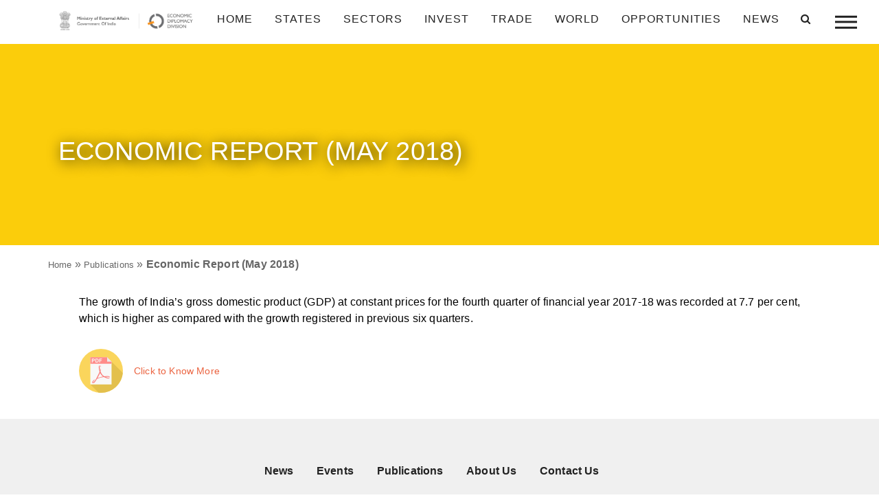

--- FILE ---
content_type: application/javascript; charset=utf-8
request_url: https://indbiz.gov.in/wp-content/themes/Indbiz2022/js/app.js
body_size: 6408
content:
$(window).on('load',function(){
  $('.preloader').fadeOut();
});
//navbar sticky
$(function() {
    var header = $(".navbar");

    $(window).scroll(function() {
        var scroll = $(window).scrollTop();
        if (scroll >= 50) {
            header.addClass("scrolled");
        } else {
            header.removeClass("scrolled");
        }
    });
    //
    // $.getJSON('https://api.exchangeratesapi.io/latest?base=USD', function(data) {
    //   $('#usd').html(parseFloat(data['rates']['INR']).toFixed(2));
    // });
    // $.getJSON('https://api.exchangeratesapi.io/latest?base=EUR', function(data) {
    //   $('#eur').html(parseFloat(data['rates']['INR']).toFixed(2));
    // });
    // $.getJSON('https://api.exchangeratesapi.io/latest?base=GBP', function(data) {
    //   $('#gbp').html(parseFloat(data['rates']['INR']).toFixed(2));
    // });
});
//click on sidebar toggle button main navbar dropdown div close
$(function() {
$(document).ready(function(){
    $('.nav-toggle').on('click', function() {
        $('body').find('.dropdown-menu.depth_0').removeClass('show');
    });

});
});

//hamburger class
jQuery(document).ready(function() {
    $('.navbar-toggler').on('click', function(){
        $(this).toggleClass('iconChange');
    });
    });

//        counter function
//    on scroll
jQuery(document).ready(function() {
var section = jQuery('#start_counter');
if(section.length){
  jQuery(document).bind('scroll', function(ev) {
    var scrollOffset = jQuery(document).scrollTop();
    var containerOffset = section.offset().top - window.innerHeight;


    if (scrollOffset > containerOffset) {
        startCounter();
        // unbind event not to load scrolsl again
        jQuery(document).unbind('scroll');
    }
  });
}
});

   function startCounter(){
     jQuery('.count').each(function () {
	   jQuery(this).prop('Counter',0).animate({
	        Counter: jQuery(this).text()
	    }, {
	        duration: 4000,
	        easing: 'swing',
	        step: function (now) {
	            jQuery(this).text(Math.ceil(now));
	        }
	    });
	});
   }

//search popup
	$('a[href="#search"]').on('click', function(event) {
    $("#search").fadeIn("fast", 
    function() {
      $('#search').addClass('open');
      $("input#searchField").focus();
    }
);
    // $('#search').addClass('open');
    // $('input#searchField').focus();
	});
	$('#search, #search button.close').on('click keyup', function(event) {
		if (event.target == this || event.target.className == 'close' || event.keyCode == 27) {
			$(this).removeClass('open');
		}
	});


$(document).ready(function(){
$(".nav-toggle").on('click', function(){

    $(this).toggleClass("expanded");
    $(".offcanvasNav").toggleClass("expanded");

});
$(document).on('click', function(e){
     if (!$(e.target).hasClass("nav-toggle")
        && $(e.target).parents(".offcanvasNav").length === 0)
    {
        $(".nav-toggle").removeClass("expanded");
    $(".offcanvasNav").removeClass("expanded");
    }

});
    $(".nav-toggle").on('click', function(event){
      event.stopPropagation();
});
    $(".offcanvasNav").on('click', function(event){
      event.stopPropagation();
});
});

//read more and read less
//    on scroll
jQuery(document).ready(function() {

jQuery('a.showLink').click(function(){
	jQuery(this).removeClass('show');
	jQuery(this).addClass('hide');
	jQuery('.show-hide').slideDown('slow');
	setTimeout(function(){
		jQuery('a.hideLink').addClass('show');
	}, 500);
	return false;
});

jQuery('a.hideLink').click(function(){
	jQuery(this).removeClass('show');
	jQuery(this).addClass('hide');
	jQuery('.show-hide').slideUp('slow');
	setTimeout(function(){
		jQuery('a.showLink').addClass('show');
	}, 500);
	return false;
});

});


//enabling environment
jQuery(document).ready(function() {
    jQuery('.enablingEnvironment').owlCarousel({
      loop: true,
      margin: 10,
      responsiveClass: true,
      responsive: {
        0: {
          items: 1,
          nav: true
        },
        600: {
          items: 2,
          nav: true
        },
        1000: {
          items: 2,
          nav: true,
          loop: true,
          margin: 0
        }
      }
    });
    jQuery('#carouselExampleControlsOwl').owlCarousel({
      loop: false,
      margin: 10,
      responsive: {
        0: {
          items: 1,
          autoplay: true,
          dots: true,
          nav: false
        },
        600: {
          items: 1,
          dots: true,
          nav: false,
          autoplay: true,
        },
        1000: {
          items: 1,
          nav: false,
          dots: true,
          autoplay: true,
        }
      },
      autoplayHoverPause: false
    });
  });



 //state page tab and accordion
        $('#stateTabAcc').easyResponsiveTabs({

            type: 'vertical', //Types: default, vertical, accordion
            width: 'auto', //auto or any width like 600px
            fit: true, // 100% fit in a container
            closed: '', // Start closed if in accordion view
            tabidentify: 'hor_1', // The tab groups identifier
            activate: function(event) { // Callback function if tab is switched
                var newHash = "";
                var $tab = $(this);
                var $info = $('#nested-tabInfo2');
                var $name = $('span', $info);
                $name.text($tab.text());
                $info.show();
            }
        });

//state map

$(document).ready(function() {
              $('.stateMap').owlCarousel({
                loop: false,
                margin: 0,
                responsive: {
                  0: {
                    items: 1,
                    nav: false,
                    autoplay: true,
                  },
                  600: {
                    items: 1,
                    nav: false,
                    autoplay: true,
                  },
                  1000: {
                    items: 1,
                    nav: true,
                  }
                },
                autoplay: false,
                autoplayTimeOut: 3000, //5sec
                autoplayHoverPause: true,
                navText: ['<img src="/wp-content/themes/default/image/gray-left-arrow.png"/>', '<img src="/wp-content/themes/default/image/gray-right-arrow.png"/>'],
              });
            });
//textCarousel
$(document).ready(function() {
              $('.indiaCarousel').owlCarousel({
                loop: true,
                margin: 10,
                responsive: {
                  0: {
                    items: 1,
                    nav: false,

                  },
                  600: {
                    items: 1,
                    nav: false,

                  },
                  1000: {
                    items: 1,
                    nav: true,
                  }
                },
                autoplay: true,
                autoplayTimeOut: 3000, //5sec
                navText: ['<img src="/wp-content/themes/default/image/gray-left-arrow.png"/>', '<img src="/wp-content/themes/default/image/gray-right-arrow.png"/>'],
              });
            });

//textCarouseltaxonomyCarousel
$(document).ready(function() {
              $('.taxonomyCarousel').owlCarousel({
                loop: false,
                   rewind:true,
                margin: 10,
                responsive: {
                  0: {
                    items: 1,
                    nav: false,

                  },
                  600: {
                    items: 1,
                    nav: false,

                  },
                  1000: {
                    items: 1,
                    nav: true,
                  }
                },
                autoplay: true,
                autoplayTimeOut: 3000, //5sec
                navText: ['<img src="/wp-content/themes/default/image/gray-left-arrow.png"/>', '<img src="/wp-content/themes/default/image/gray-right-arrow.png"/>'],
              });
            });

//home page Pravasi eventCarousel
$(document).ready(function() {
              $('.pravasiEventCarousel').owlCarousel({
                loop: true,
                margin: 0,
                responsive: {
                  0: {
                    items: 1,
                    nav: true,

                  },
                  600: {
                    items: 1,
                    nav: true,

                  },
                  1000: {
                    items: 1,
                    nav: true,

                  }
                },
                autoplay: true,
                autoplayTimeOut: 3000, //5sec
                  autoplayHoverPause: true,
                navText: ['<img src="/wp-content/themes/default/image/gray-left-arrow.png"/>', '<img src="/wp-content/themes/default/image/gray-right-arrow.png"/>'],
              });
            });
//key growth sectors
$(document).ready(function() {
              $('.kgsCarousel').owlCarousel({
                loop: false,
                rewind: true,
                margin: 10,
                responsive: {
                  0: {
                    items: 1,
                    nav: true,
                    autoplay: true,
                      margin: 0,
                  },
                  600: {
                    items: 2,
                    nav: true,
                    autoplay: true,
                  },
                  1000: {
                    items: 5,
                    nav: true,
                  }
                },
                autoplay: true,
                autoplayTimeOut: 3000, //5sec
                autoplayHoverPause: true,
                navText: ['<img src="/wp-content/themes/default/image/gray-left-arrow.png"/>', '<img src="/wp-content/themes/default/image/gray-right-arrow.png"/>'],
              });
            });

//key investors
$(document).ready(function() {
              $('.keyICarousel').owlCarousel({
                loop: false,
                rewind: true,
                margin: 10,
                responsive: {
                  0: {
                    items: 1,
                    nav: true,
                    autoplay: true,
                      margin: 0,
                  },
                  600: {
                    items: 2,
                    nav: true,
                    autoplay: true,
                  },
                  1000: {
                    items: 5,
                    nav: true,
                  }
                },
                autoplay: true,
                autoplayTimeOut: 3000, //5sec
                autoplayHoverPause: true,
                navText: ['<img src="/wp-content/themes/default/image/gray-left-arrow.png"/>', '<img src="/wp-content/themes/default/image/gray-right-arrow.png"/>'],
              });
            });

//added attraction
//$(document).ready(function() {
//              $('.addedAtractionCarousel').owlCarousel({
//                loop: false,
//                margin: 10,
//                responsive: {
//                  0: {
//                    items: 1,
//                    nav: false,
//                    autoplay: true,
//                  },
//                  600: {
//                    items: 1,
//                    nav: false,
//                    autoplay: true,
//                  },
//                  1000: {
//                    items: 1,
//                    nav: true,
//                  }
//                },
//                autoplay: false,
//                autoplayHoverPause: true,
//                navText: ['<img src="/wp-content/themes/default/image/gray-left-arrow.png"/>', '<img src="/wp-content/themes/default/image/gray-right-arrow.png"/>'],
//
//              });
//            });

$(document).ready(function(){
                $('.addedAtractionCarousel').owlCarousel({
                    loop: true,
                    items: 1,
                    nav: true,
                    dots: false,
                    autoplay: true,
//                    animateOut: 'fadeIn',
//                    animateIn: 'fadeOut',
                    autoplayTimeOut: 5000, //5sec
                    navText:['<i class="fa fa-angle-left fa-4x fa-fw" aria-hidden="true"></i>','<i class="fa fa-angle-right fa-4x fa-fw" aria-hidden="true"></i>'], //we will be using font awesome icon here
                });

            });


//state overview tab counter
$(document).ready(function(){
            $('.fig-number').counterUp({
                delay: 10,
                time: 1000
            });

});

// Video pause on next or previous
$('#videoFullScreen').on('change.owl.carousel', function(event) {
  var p = $(this).find('.owl-item.active iframe');
  var src = $(p).attr('src');
  $(p).attr('src', '').attr('src', src);
});

//state scroll (invest page )
(function($){
			$(window).on("load",function(){
				$.mCustomScrollbar.defaults.scrollButtons.enable=false; //enable scrolling buttons by default
				$("#stateScroll").mCustomScrollbar({
					theme:"dark-thin"
				});

			});
		})(jQuery);

//upcoming projects scroll bar
(function($){
			$(window).on("load",function(){
				$.mCustomScrollbar.defaults.scrollButtons.enable=false; //enable scrolling buttons by default
				$("#upcomingProjectsScroll").mCustomScrollbar({
					theme:"light-2"
				});

			});
		})(jQuery);
//sector overview scroll bar
(function($){
			$(window).on("load",function(){
				$.mCustomScrollbar.defaults.scrollButtons.enable=true; //enable scrolling buttons by default
				//$.mCustomScrollbar.defaults.axis="yx"; //enable 2 axis scrollbars by default
				$("#sectorCountryListOne").mCustomScrollbar({
					theme:"light-2"
				});

			});
		})(jQuery);

//mobile menu navir
(function($){
			$(window).on("load",function(){
				$.mCustomScrollbar.defaults.scrollButtons.enable=false; //enable scrolling buttons by default
				$("#mobileMenu").mCustomScrollbar({
					theme:"light-2"
				});

			});
		})(jQuery);
(function($){
			$(window).on("load",function(){
				$.mCustomScrollbar.defaults.scrollButtons.enable=true; //enable scrolling buttons by default
				//$.mCustomScrollbar.defaults.axis="yx"; //enable 2 axis scrollbars by default
				$("#sectorCountryListTwo").mCustomScrollbar({
					theme:"light-2"
				});

			});
		})(jQuery);
(function($){
			$(window).on("load",function(){
				$.mCustomScrollbar.defaults.scrollButtons.enable=true; //enable scrolling buttons by default
				//$.mCustomScrollbar.defaults.axis="yx"; //enable 2 axis scrollbars by default
				$("#sectorCountryListThree").mCustomScrollbar({
					theme:"light-2"
				});

			});
		})(jQuery);

(function($){
			$(window).on("load",function(){
				$.mCustomScrollbar.defaults.scrollButtons.enable=false; //enable scrolling buttons by default
				//$.mCustomScrollbar.defaults.axis="yx"; //enable 2 axis scrollbars by default
				$("#categoryFilterDefault, #sectorFilterDefault, #stateFilterDefault, #countryFilterDefault").mCustomScrollbar({
					theme:"dark-thin"
				});

			});
		})(jQuery);

//economic dashboard
jQuery(document).ready(function(){
    var hash = window.location.hash;
	var withoutHash = window.location.href;
	var hashID = "." + window.location.hash.substring(1);

	jQuery('.portfolio-filter > ul > li > a').removeClass('current');
	//jQuery('.tab-content > .tab-pane').removeClass('current');
	jQuery('.portfolio-filter > ul > li > a[href^="'+hash+'"]').addClass('current');
	//jQuery('.tab-content > '+hash+'').addClass('current');
	if(hash){
		jQuery('html,body').animate({scrollTop: 100}, 1000);
	}
    if(hash=='#soi'){
		jQuery('html,body').animate({scrollTop: 800}, 1000);
	}

	var $container = jQuery('.grid');
    $container.isotope({
        filter: hashID,
        animationOptions: {
            duration: 750,
            easing: 'linear',
            queue: false
        }


    });


    jQuery('.portfolio-filter > ul > li  > a').on('click', function(){
        jQuery('.portfolio-filter > ul > li  > a.current').removeClass('current');
        jQuery(this).addClass('current');
 		jQuery('html,body').animate({scrollTop: 100}, 1000);
        var selector = jQuery(this).attr('data-filter');
        $container.isotope({
            filter: selector,
            animationOptions: {
                duration: 2000,
                easing: 'linear',
                queue: false
            }
         });
         return false;
    });






});

jQuery(window).on('load', function() {
var hash = window.location.hash;
	var withoutHash = window.location.href;
	var hashID = "." + window.location.hash.substring(1);
var $container1 = jQuery('.grid1');
    $container1.isotope({
        filter: '*',
        animationOptions: {
            duration: 750,
            easing: 'linear',
            queue: false
        }


    });
var $container = jQuery('.grid');
    $container.isotope({
        filter: hashID,
        animationOptions: {
            duration: 750,
            easing: 'linear',
            queue: false
        }


    });


});

	jQuery( window ).resize(function() {

var $container1 = jQuery('.grid1');
    $container1.isotope({
        filter: '*',
        animationOptions: {
            duration: 750,
            easing: 'linear',
            queue: false
        }


    });



});
//weather
var scrollCount = 0;
$(window).on('scroll', function(){
  if((scrollCount == 0) && ($('body').hasClass('tax-state'))){
    if ($(document).scrollTop() > 150) {
      console.log(scrollCount);
      var city = $('#weatherid').text().replace(/ /g, '+');
      var key = '889d7db930e56a7ca1b4fc4d8ac66d14';
      var url = 'https://api.openweathermap.org/data/2.5/weather?q='+city+'&appid='+key+'&units=metric';
      // console.log(url);
      var wf = '';
      $.ajax({
              url: url,
              dataType:'json',
              type: 'GET',
              // data: {'q':city, 'appid': key, 'units': 'metric'},
              success: function(data){
                var img = "http://openweathermap.org/img/w/"+ data.weather[0].icon + ".png";
                wf = '<p><img src="'+img+' "><span>'+data.main.temp+'&deg;C</span></p>';
                $('#showWeatherForcast').html(wf);
                console.log(wf);
              }
      });
      scrollCount++;
    }
  } else {

  }
  });

jQuery(window).on('load', function(){
  // $.ajax({
  //   url: 'https://api.worldtradingdata.com/api/v1/stock?symbol=SNAP&api_token=VdTfh5wHYUz81kFCOka3v3IlPD406bHMElRbUkKj3Jptq7LCQWnibRieH0Fh',
  //   dataType: 'json',
  //   type: 'GET',
  //   success: function(data){
  //     console.log(data.data[0].price_open);
  //   }
  // });


    var $container = jQuery('.portfolioContainer');
    $container.isotope({
        filter: '*',
        animationOptions: {
            duration: 750,
            easing: 'linear',
            queue: false
        }
    });

    jQuery('.portfolioFilter > ul > li > div > a').click(function(){
//alert(111);
        jQuery('.portfolioFilter > ul > li > div > a.current').removeClass('current');
        jQuery(this).addClass('current');

        var selector = jQuery(this).attr('data-filter');
        $container.isotope({
            filter: selector,
            animationOptions: {
                duration: 750,
                easing: 'linear',
                queue: false
            }
         });
         return false;
    });
});

/*

Abhinandan

*/
function getParameterByName(name, url) {
    if (!url) url = window.location.href;
    name = name.replace(/[\[\]]/g, '\\$&');
    var regex = new RegExp('[?&]' + name + '(=([^&#]*)|&|#|$)'),
        results = regex.exec(url);
    if (!results) return null;
    if (!results[2]) return '';
    return decodeURIComponent(results[2].replace(/\+/g, ' '));
}




jQuery(document).ready(function($){
  $('.states_of_india').owlCarousel({
      loop: false,
      items: 1,
      nav: true,
      dots: false,
      // animateOut: 'fadeOut',
      // animateIn: 'fadeIn',
      autoplay: false,
      nav: false,
      startPosition: 'URLHash',

  });
});
    /**Map State Urls**/

var map;
AmCharts.ready(function() {
map = new AmCharts.AmMap();
    map.balloon.color = "#000000";
    map.panEventsEnabled = false;
    map.zoomOnDoubleClick= false;
  map.dragMap= true;
    map.backgroundColor = "#f7f7f7";
    map.backgroundAlpha = 0;
    map.hideCredits=true;
   // map.maxZoomLevel= 2;
    map.zoomControl = {
        "homeButtonEnabled": false,
        zoomControlEnabled: false,
        panControlEnabled: false
    };
    var dataProvider = {
        mapVar: AmCharts.maps.indiaLow,
        getAreasFromMap:true,
      areas: [                {
        id: "IN-KA",
      },
                      {
        id: "IN-MZ",
      },
                      {
        id: "IN-WB",
        outlineColor: "#665C84",
      },
                      {
        id: "IN-UP",
      },
                      {
        id: "IN-TR",
      },
                      {
        id: "IN-TN",
      },
                      {
        id: "IN-SK",
      },
                      {
        id: "IN-RJ",
      },
                      {
        id: "IN-PB",
      },
                      {
        id: "IN-PY",
      },
                      {
        id: "IN-OR",
      },
                      {
        id: "IN-NL",
      },
                      {
        id: "IN-ML",
      },
                      {
        id: "IN-MN",
      },
                      {
        id: "IN-MP",
      },
                      {
        id: "IN-KL",
      },
                      {
        id: "IN-JH",
      },
                      {
        id: "IN-JK",
      },
                      {
        id: "IN-HP",
      },
                      {
        id: "IN-UT",
      },
                      {
        id: "IN-HR",
      },
                      {
        id: "IN-GJ",
      },
                      {
        id: "IN-GA",
      },
                      {
        id: "IN-DN",
      },
                      {
        id: "IN-CT",
      },
                      {
        id: "IN-CH",
      },
                      {
        id: "IN-BR",
      },
                      {
        id: "IN-AS",
      },
                      {
        id: "IN-AR",
      },
                      {
        id: "IN-AP",
      },
                      {
        id: "IN-AN0",
        outlineColor: "#665C84",
      },
                      {
        id: "IN-DD",
      },
                      {
        id: "IN-LD",
        outlineColor: "#665C84",
      },
                      {
        id: "IN-TG",
      },
                      {
        id: "IN-DL",
      },
                      {
        id: "IN-MH",
      },
            ],
      };
      map.dataProvider = dataProvider;
      map.areasSettings = {
        autoZoom: false,
        color: "#665C84",
        outlineColor: "#ffffff",
        rollOverOutlineColor: "#797979",
        rollOverColor: "#FFBA5A",
        selectedColor: "#FFBA5A",
        selectable: true
          };

          map.write("indiaMap");
          var slidePosition = 0;
          map.addListener("clickMapObject", function (event) {
            fetchState(event.mapObject.id);
          });
      });
      function fetchState(e){
        var owlNumber = $('.states_of_india').find('[data-id="' + e + '"]').parent().index();
        $('.states_of_india').trigger("to.owl.carousel", [owlNumber, 1]);
      }
      var hashTag = '';

      // Create a jquery plugin that prints the given element.
jQuery.fn.print = function(){
// NOTE: We are trimming the jQuery collection down to the
// first element in the collection.
if (this.size() > 1){
this.eq( 0 ).print();
return;
} else if (!this.size()){
return;
}

// ASSERT: At this point, we know that the current jQuery
// collection (as defined by THIS), contains only one
// printable element.

// Create a random name for the print frame.
var strFrameName = ("printer-" + (new Date()).getTime());

// Create an iFrame with the new name.
var jFrame = $( "<iframe name='" + strFrameName + "'>" );

// Hide the frame (sort of) and attach to the body.
jFrame
.css( "width", "1px" )
.css( "height", "1px" )
.css( "position", "absolute" )
.css( "left", "-9999px" )
.appendTo( $( "body:first" ) )
;

// Get a FRAMES reference to the new frame.
var objFrame = window.frames[ strFrameName ];

// Get a reference to the DOM in the new frame.
var objDoc = objFrame.document;

// Grab all the style tags and copy to the new
// document so that we capture look and feel of
// the current document.

// Create a temp document DIV to hold the style tags.
// This is the only way I could find to get the style
// tags into IE.
var jStyleDiv = $( "<div>" ).append(
$( "style" ).clone()
);

// Write the HTML for the document. In this, we will
// write out the HTML of the current element.
objDoc.open();
objDoc.write( "<!DOCTYPE html PUBLIC \"-//W3C//DTD XHTML 1.0 Transitional//EN\" \"http://www.w3.org/TR/xhtml1/DTD/xhtml1-transitional.dtd\">" );
objDoc.write( "<html>" );
objDoc.write( "<body>" );
objDoc.write( "<head>" );
objDoc.write( "<title>" );
objDoc.write( document.title );
objDoc.write( "</title>" );
objDoc.write( jStyleDiv.html() );
objDoc.write( "</head>" );
objDoc.write( this.html() );
objDoc.write( "</body>" );
objDoc.write( "</html>" );
objDoc.close();

// Print the document.
objFrame.focus();
objFrame.print();

// Have the frame remove itself in about a minute so that
// we don't build up too many of these frames.
setTimeout(
function(){
jFrame.remove();
},
(60 * 1000)
);
}


// Opportunity New
$(function(){
  var hash = window.location.hash;

  hash && $('ul.nav-tabs a[href="' + hash + '"]').tab('show');
    console.log(hash);
  $('#opportunityTab.nav-tabs a.active').parent().addClass('activeorder');
});
$('#opportunityTab').on('click', 'a.nav-link', function(){
    $('#opportunityTab.nav-tabs li').removeClass('activeorder');
    $(this).parent().addClass('activeorder');
});

var url = document.URL;
var hash = url.substring(url.indexOf('#'));

$(".nav-tabs").find("li a").each(function(key, val) {
    if (hash == $(val).attr('href')) {
        $(val).click();
    }

    $(val).click(function(ky, vl) {
        location.hash = $(this).attr('href');
    });
});


//sensex and nifty
function sensex() {
    var $res = '';
    jQuery.ajax({
      type: "GET",
      crossDomain: true,
      dataType: 'jsonp',
      url: 'https://appfeeds.moneycontrol.com/jsonapi/market/indices&ind_id=4',
      success: function (data1) {
        var sign1 = '';
        if (parseInt(data1[0].indices.change) > 0) {
          sign1 = '+';
          jQuery('.sensex-wrapper .nifty-left').removeClass('nifty-left');
        }
        $res = '<div class="bse small-sexsex-heading">SENSEX</div><div class="sensex-container sensex-box-cont"><span>' + data1[0].indices.lastprice + "</span><span>" + sign1 + data1[0].indices.change + "</span></div>";
        jQuery('.sensex.sensex-box-right').html($res);
        jQuery.ajax({
          type: "GET",
          crossDomain: true,
          dataType: 'jsonp',
          url: 'https://appfeeds.moneycontrol.com/jsonapi/market/indices&ind_id=9',
          success: function (data) {
            var sign = '';
            if (parseInt(data[0].indices.change) > 0) {
              jQuery('.nifty-wrapper .nifty-left').removeClass('nifty-left');
              sign = '+';
            }
            $res = '<div class="bse small-sexsex-heading">NIFTY</div><div class="nifty-container sensex-box-cont"><span>' + data[0].indices.lastprice + "</span><span>" + sign + data[0].indices.change + "</span></div>";
            jQuery('.nifty.sensex-box-right').html($res);
          }
        });
      }
    });
  }
  sensex();
  window.setInterval(function () {
    sensex();
  }, 1800000);

  /* Email subscriber form */
  jQuery(function($){
    $('#emailSubscribe').submit(function(e){
      e.preventDefault();
      let emailId = $('#email_id').val();
      
      $.ajax({
        url: 'http://meathree.the-practice.net/insertSubscriber.php',
        data: { 'emailId': emailId },
        type: 'POST',
        beforeSend:function(xhr){
          // $('#emailSubscribe').find('button').text('Processing...'); // changing the button label
        },
        error: function(err){
          console.log(err.responseText);
         },
        success:function(data){
          if(data){
            $('#submitMsg').html("Thanks for subscribing!");
          }
        }
      });
      return false;
    });
  });